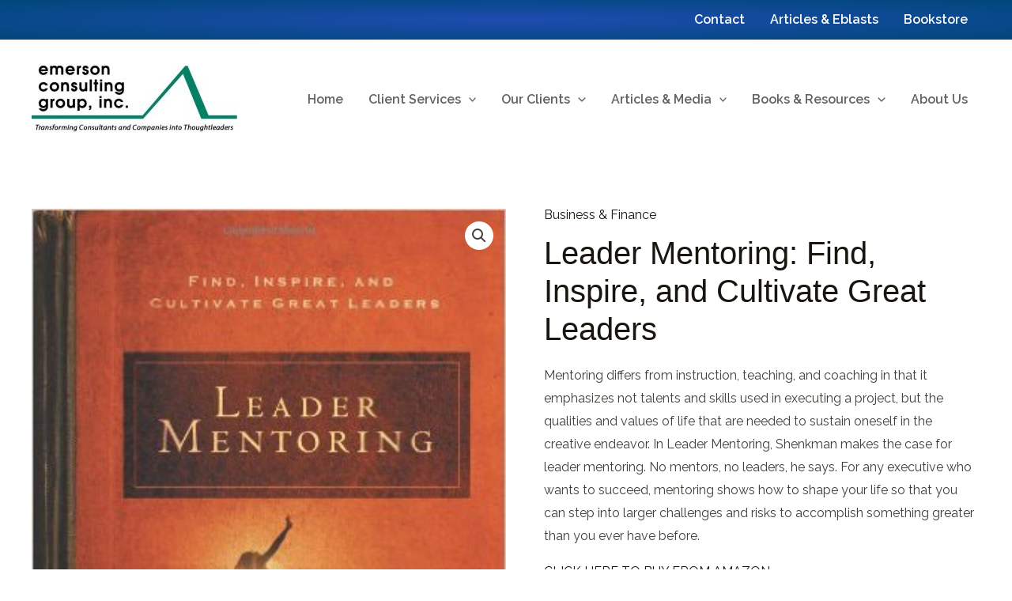

--- FILE ---
content_type: text/css
request_url: https://thoughtleading.com/wp-content/uploads/maxmegamenu/style.css?ver=ffa18c
body_size: 169
content:
@charset "UTF-8";

/** THIS FILE IS AUTOMATICALLY GENERATED - DO NOT MAKE MANUAL EDITS! **/
/** Custom CSS should be added to Mega Menu > Menu Themes > Custom Styling **/

.mega-menu-last-modified-1757562955 { content: 'Thursday 11th September 2025 03:55:55 UTC'; }

.wp-block {}

--- FILE ---
content_type: text/javascript
request_url: https://thoughtleading.com/wp-content/plugins/popups-for-divi/scripts/builder.min.js?ver=3.2.0
body_size: 2227
content:
var divimode_builder=function(){"use strict";!function(t,a){var e=t.DiviAreaBuilder=t.DiviAreaBuilder||{},o=!1,n=!1,s=!1,i=!1,d={},r="",l={admin_label:"",module_id:"",module_class:"",da_is_popup:"off",da_popup_slug:"",da_exit_intent:"off",da_has_close:"on",da_alt_close:"off",da_dark_close:"off",da_not_modal:"on",da_is_singular:"off",da_with_loader:"off",da_has_shadow:"on",da_disable_devices:"off|off|off"},u=0;function _(){o&&function(){if(!o)return;var t=e.getAppFrame(),n=a(t.document);clearInterval(o),o=0,n.off(".da",'input[name^="da_"]'),n.off(".da",".et-fb-button"),n.off(".da",'input[name="module_id"], input[name="module_class"]')}();var t=e.getAppFrame();if(t){try{r=ETBuilderBackend.i18n.library.Section}catch(t){r="Section"}o=setInterval(f,500);var n=a(t.document);n.on("blur.da",'input[name^="da_"]',f),n.on("click.da",".et-fb-button",f),n.on("blur.da",'input[name="module_id"], input[name="module_class"]',(function(){!function(){var t=e.isEditing("et_pb_section");if(!t)return;for(var a=0;a<t.state.sections.length;a++){var o=t.state.sections[a],n=!1;m(o)&&(n=v(n=h(o))),n&&c(n)}}()})),n.on("blur.da",'input[name="da_popup_slug"]',(function(){a(this).val(e.sanitizeSlug(a(this).val()))}))}else setTimeout(_,250)}function f(){var t=e.isEditing("et_pb_section");if(t){var o=t.state.activeModule,n=a(t.document).find(".et-fb-modal__module-settings").find(".et-fb-tabs__item--active").text(),s=!1;"Popup"!==n&&"Divi Areas"!==n||!function(t){var a=t.address,e=d[a],o=!1;e||(o=!0,e={});for(var n in l)0===n.indexOf("da_")&&t.attrs[n]!==e[n]&&(o=!0,e[n]=t.attrs[n]);o&&(d[a]=e);return o}(o.props)||(s=v(o.props)),s&&c(s)}}function p(t,a){if(!a.length)return t;var e=a.shift();return!(!t||void 0===t[e])&&p(t[e],a)}function c(t){var a=e.getAppFrame(),o=t.address;function n(t,a){for(var e in l)a.attrs[e]!==t.attrs[e]&&(void 0===t.attrs[e]?a.attrs[e]="":a.attrs[e]=t.attrs[e])}var s=e.isEditing(t.type);s?n(t,s.state.activeModule.props):s=e.getApp();for(var d=0;d<s.state.sections.length;d++)o===s.state.sections[d].address&&n(t,s.state.sections[d]);i&&clearTimeout(i),i=setTimeout((function(){i=!1;var t=document.createEvent("MouseEvents"),e=document.createEvent("MouseEvents"),o=a.jQuery(".et-fb-modal__resize")[0],n=a;o&&n&&(t.initMouseEvent("mousedown",!0,!0),e.initMouseEvent("mouseup",!0,!0),o.dispatchEvent(t),n.dispatchEvent(e))}),50)}function m(t){var a=d[t.address],e=!1;return a||(e=!0,a={}),void 0===a.module_id&&(a.module_id=""),void 0===a.module_class&&(a.module_class=""),t.attrs.module_id!==a.module_id&&(t.attrs.module_id||a.module_id)&&(e=!0,a.module_id=t.attrs.module_id),t.attrs.module_class!==a.module_class&&(t.attrs.module_class||a.module_class)&&(e=!0,a.module_class=t.attrs.module_class),e&&(d[t.address]=a),e}function v(t){var a=t.address,o=b(t),n=(t.attrs.module_class||"").split(" "),s=t.attrs.da_is_popup||"off",i=t.attrs.da_popup_slug||"",l=t.attrs.da_exit_intent||"off",u=t.attrs.da_has_close||"on",_=t.attrs.da_alt_close||"off",f=t.attrs.da_dark_close||"off",p=t.attrs.da_not_modal||"on",c=t.attrs.da_is_singular||"off",m=t.attrs.da_with_loader||"off",v=t.attrs.da_has_shadow||"on",h=(t.attrs.da_disable_devices||"off|off|off").split("|"),g=["popup","on-exit","no-close","close-alt","dark","is-modal","single","with-loader","no-shadow","not-mobile","not-tablet","not-desktop"];return n=n.filter((function(t){return-1===g.indexOf(t)})),"on"===s&&(n.push("popup"),"on"===l&&n.push("on-exit"),"on"!==u?n.push("no-close"):("on"===_&&n.push("close-alt"),"on"===f&&n.push("dark")),"on"!==p&&n.push("is-modal"),"on"===c&&n.push("single"),"on"===m&&n.push("with-loader"),"on"!==v&&n.push("no-shadow"),"on"===h[0]&&n.push("not-mobile"),"on"===h[1]&&n.push("not-tablet"),"on"===h[2]&&n.push("not-desktop"),o.attrs.module_id=i?e.sanitizeSlug(i):""),"on"===s?o.attrs.admin_label&&r!==o.attrs.admin_label&&0!==o.attrs.admin_label.indexOf("Popup - ")||(o.attrs.module_id?o.attrs.admin_label="Popup - #"+o.attrs.module_id:o.attrs.admin_label="Popup - (unnamed)"):o.attrs.admin_label&&0!==o.attrs.admin_label.indexOf("Popup - ")||(o.attrs.admin_label=r),o.attrs.module_class=n.filter((function(t){return t})).join(" "),d[a].module_class=o.attrs.module_class,d[a].module_id=o.attrs.module_id,d[a].admin_label=o.attrs.admin_label,o}function h(t){var a=t.address,o=b(t),n=e.sanitizeSlug(t.attrs.module_id),s=(t.attrs.module_class||"").split(" "),i=["off","off","off"];return o.attrs.da_is_popup=-1!==s.indexOf("popup")?"on":"off",o.attrs.da_has_close=-1===s.indexOf("no-close")?"on":"off",o.attrs.da_exit_intent=-1!==s.indexOf("on-exit")?"on":"off",o.attrs.da_alt_close=-1!==s.indexOf("close-alt")?"on":"off",o.attrs.da_dark_close=-1!==s.indexOf("dark")?"on":"off",o.attrs.da_not_modal=-1===s.indexOf("is-modal")?"on":"off",o.attrs.da_is_singular=-1!==s.indexOf("single")?"on":"off",o.attrs.da_with_loader=-1!==s.indexOf("with-loader")?"on":"off",o.attrs.da_has_shadow=-1===s.indexOf("no-shadow")?"on":"off",i[0]=-1!==s.indexOf("not-mobile")?"on":"off",i[1]=-1!==s.indexOf("not-tablet")?"on":"off",i[2]=-1!==s.indexOf("not-desktop")?"on":"off",o.attrs.da_disable_devices=i.join("|"),n&&(o.attrs.da_popup_slug=n),d[a].da_is_popup=o.attrs.da_is_popup,d[a].da_popup_slug=e.sanitizeSlug(o.attrs.da_popup_slug),d[a].da_has_close=o.attrs.da_has_close,d[a].da_exit_intent=o.attrs.da_exit_intent,d[a].da_alt_close=o.attrs.da_alt_close,d[a].da_dark_close=o.attrs.da_dark_close,d[a].da_not_modal=o.attrs.da_not_modal,d[a].da_is_singular=o.attrs.da_is_singular,d[a].da_has_shadow=o.attrs.da_has_shadow,d[a].da_disable_devices=o.attrs.da_disable_devices,d[a].da_with_loader=o.attrs.da_with_loader,o}function b(t){return JSON.parse(JSON.stringify(t))}e.init=function(){if(t.ET_Builder){var a=(t._daConfig||{}).divi_areas_cpt||"divi-area";((((ET_Builder.Frames||{}).app||{}).ETBuilderBackendDynamic||{}).postType||"page")!==a&&_()}else{if(!(++u<10))throw new Error("Could not initialize the Library (ET_Builder is undefined)");setTimeout(e.init,250)}},e.getAppFrame=function(){return!!(t.top.ET_Builder&&t.top.ET_Builder.Frames&&t.top.ET_Builder.Frames.top)&&t.top.ET_Builder.Frames.top},e.getApp=function(){var t=e.getAppFrame();if(!t)return!1;var o=a(t.document).find("#et-fb-app .place-top");if(!o||!o.length)return!1;if(!s||!o[0][s])for(var i in o[0])if(o[0].hasOwnProperty(i)&&0===i.indexOf("__reactInternalInstance$")){n=i.substr(24),s="__reactInternalInstance$"+n;break}var d=o[0][s],r=p(d,["alternate","return","alternate","return","alternate","memoizedProps","_owner","alternate","memoizedState"]),l=p(d,["return","stateNode","setState"]);return!(!r||!l)&&{document:t.document,state:r,setState:l.bind(d.return.stateNode)}},e.isEditing=function(t){var a=e.getApp();return a&&a.state&&a.state.activeModule&&a.state.activeModule.props&&a.state.activeModule.props.type?t&&("string"==typeof t&&(t=[t]),-1===t.indexOf(a.state.activeModule.props.type))?null:a:null},e.sanitizeSlug=function(t){return"string"!=typeof t&&(t=""),t=(t=(t=(t=t.replace(/#/g,"")).replace(/[^a-zA-Z0-9\-_]/g,"-")).replace(/\-+/g,"-")).replace(/^\-+|\-+$/g,"")}}(window,jQuery),function(t,a){var e=!1;function o(t){function o(){e||(e=!0,setTimeout((function(){t.parent.DiviAreaBuilder&&t.parent.DiviAreaBuilder.init()}),20))}!0===t.et_fb_app?o():a(t).on("et_fb_init",o)}a("#et-bfb-app-frame").on("load",(function(){o(this.contentWindow)})),o(t)}(window,jQuery);return{}}();
